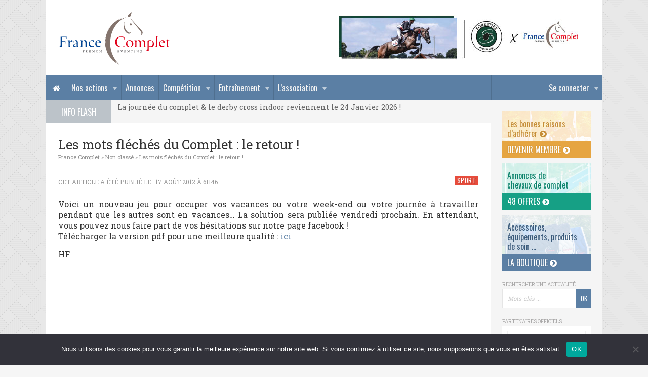

--- FILE ---
content_type: text/html; charset=UTF-8
request_url: https://www.francecomplet.fr/les-mots-fleches-du-complet-le-retour/
body_size: 10356
content:
<!DOCTYPE html>
<html lang="fr-FR">

<head>

	<meta charset="UTF-8">
	
	<title>Les mots fléchés du Complet : le retour ! · France Complet</title>
	<meta name="description" content="">
	<meta name="viewport" content="width=device-width, initial-scale=1, user-scalable=0">
	<meta name="google-site-verification" content="L2JgYuTZd6g-BgTzhn0jxHlkrd38VZ_9KmVaFB4mw-Q" />
	
	<link rel="stylesheet" href="https://maxcdn.bootstrapcdn.com/font-awesome/4.5.0/css/font-awesome.min.css">
	<link href='https://fonts.googleapis.com/css?family=Oswald|Roboto+Slab:400,700' rel='stylesheet' type='text/css'>
	
	<script type="text/javascript" src="//ajax.googleapis.com/ajax/libs/jquery/1.11.2/jquery.min.js"></script>
	<script type="text/javascript" src="https://www.francecomplet.fr/wp-content/themes/francecomplet/js/script.js"></script>

	<link rel="stylesheet" href="//cdnjs.cloudflare.com/ajax/libs/Swiper/3.4.1/css/swiper.min.css">
	<script type="text/javascript" src="//cdnjs.cloudflare.com/ajax/libs/Swiper/3.4.1/js/swiper.min.js"></script>

	<link rel="stylesheet" href="https://www.francecomplet.fr/wp-content/themes/francecomplet/js/fancybox/jquery.fancybox.css">
	<script type="text/javascript" src="https://www.francecomplet.fr/wp-content/themes/francecomplet/js/fancybox/jquery.fancybox.pack.js"></script>

	<meta name='robots' content='max-image-preview:large' />
	<style>img:is([sizes="auto" i], [sizes^="auto," i]) { contain-intrinsic-size: 3000px 1500px }</style>
	<link rel='stylesheet' id='dashicons-css' href='https://www.francecomplet.fr/wp-includes/css/dashicons.min.css?ver=6.8.3' type='text/css' media='all' />
<link rel='stylesheet' id='theme-my-login-css' href='https://www.francecomplet.fr/wp-content/plugins/theme-my-login/theme-my-login.css?ver=6.4.17' type='text/css' media='all' />
<link rel='stylesheet' id='wp-block-library-css' href='https://www.francecomplet.fr/wp-includes/css/dist/block-library/style.min.css?ver=6.8.3' type='text/css' media='all' />
<style id='classic-theme-styles-inline-css' type='text/css'>
/*! This file is auto-generated */
.wp-block-button__link{color:#fff;background-color:#32373c;border-radius:9999px;box-shadow:none;text-decoration:none;padding:calc(.667em + 2px) calc(1.333em + 2px);font-size:1.125em}.wp-block-file__button{background:#32373c;color:#fff;text-decoration:none}
</style>
<style id='global-styles-inline-css' type='text/css'>
:root{--wp--preset--aspect-ratio--square: 1;--wp--preset--aspect-ratio--4-3: 4/3;--wp--preset--aspect-ratio--3-4: 3/4;--wp--preset--aspect-ratio--3-2: 3/2;--wp--preset--aspect-ratio--2-3: 2/3;--wp--preset--aspect-ratio--16-9: 16/9;--wp--preset--aspect-ratio--9-16: 9/16;--wp--preset--color--black: #000000;--wp--preset--color--cyan-bluish-gray: #abb8c3;--wp--preset--color--white: #ffffff;--wp--preset--color--pale-pink: #f78da7;--wp--preset--color--vivid-red: #cf2e2e;--wp--preset--color--luminous-vivid-orange: #ff6900;--wp--preset--color--luminous-vivid-amber: #fcb900;--wp--preset--color--light-green-cyan: #7bdcb5;--wp--preset--color--vivid-green-cyan: #00d084;--wp--preset--color--pale-cyan-blue: #8ed1fc;--wp--preset--color--vivid-cyan-blue: #0693e3;--wp--preset--color--vivid-purple: #9b51e0;--wp--preset--gradient--vivid-cyan-blue-to-vivid-purple: linear-gradient(135deg,rgba(6,147,227,1) 0%,rgb(155,81,224) 100%);--wp--preset--gradient--light-green-cyan-to-vivid-green-cyan: linear-gradient(135deg,rgb(122,220,180) 0%,rgb(0,208,130) 100%);--wp--preset--gradient--luminous-vivid-amber-to-luminous-vivid-orange: linear-gradient(135deg,rgba(252,185,0,1) 0%,rgba(255,105,0,1) 100%);--wp--preset--gradient--luminous-vivid-orange-to-vivid-red: linear-gradient(135deg,rgba(255,105,0,1) 0%,rgb(207,46,46) 100%);--wp--preset--gradient--very-light-gray-to-cyan-bluish-gray: linear-gradient(135deg,rgb(238,238,238) 0%,rgb(169,184,195) 100%);--wp--preset--gradient--cool-to-warm-spectrum: linear-gradient(135deg,rgb(74,234,220) 0%,rgb(151,120,209) 20%,rgb(207,42,186) 40%,rgb(238,44,130) 60%,rgb(251,105,98) 80%,rgb(254,248,76) 100%);--wp--preset--gradient--blush-light-purple: linear-gradient(135deg,rgb(255,206,236) 0%,rgb(152,150,240) 100%);--wp--preset--gradient--blush-bordeaux: linear-gradient(135deg,rgb(254,205,165) 0%,rgb(254,45,45) 50%,rgb(107,0,62) 100%);--wp--preset--gradient--luminous-dusk: linear-gradient(135deg,rgb(255,203,112) 0%,rgb(199,81,192) 50%,rgb(65,88,208) 100%);--wp--preset--gradient--pale-ocean: linear-gradient(135deg,rgb(255,245,203) 0%,rgb(182,227,212) 50%,rgb(51,167,181) 100%);--wp--preset--gradient--electric-grass: linear-gradient(135deg,rgb(202,248,128) 0%,rgb(113,206,126) 100%);--wp--preset--gradient--midnight: linear-gradient(135deg,rgb(2,3,129) 0%,rgb(40,116,252) 100%);--wp--preset--font-size--small: 13px;--wp--preset--font-size--medium: 20px;--wp--preset--font-size--large: 36px;--wp--preset--font-size--x-large: 42px;--wp--preset--spacing--20: 0.44rem;--wp--preset--spacing--30: 0.67rem;--wp--preset--spacing--40: 1rem;--wp--preset--spacing--50: 1.5rem;--wp--preset--spacing--60: 2.25rem;--wp--preset--spacing--70: 3.38rem;--wp--preset--spacing--80: 5.06rem;--wp--preset--shadow--natural: 6px 6px 9px rgba(0, 0, 0, 0.2);--wp--preset--shadow--deep: 12px 12px 50px rgba(0, 0, 0, 0.4);--wp--preset--shadow--sharp: 6px 6px 0px rgba(0, 0, 0, 0.2);--wp--preset--shadow--outlined: 6px 6px 0px -3px rgba(255, 255, 255, 1), 6px 6px rgba(0, 0, 0, 1);--wp--preset--shadow--crisp: 6px 6px 0px rgba(0, 0, 0, 1);}:where(.is-layout-flex){gap: 0.5em;}:where(.is-layout-grid){gap: 0.5em;}body .is-layout-flex{display: flex;}.is-layout-flex{flex-wrap: wrap;align-items: center;}.is-layout-flex > :is(*, div){margin: 0;}body .is-layout-grid{display: grid;}.is-layout-grid > :is(*, div){margin: 0;}:where(.wp-block-columns.is-layout-flex){gap: 2em;}:where(.wp-block-columns.is-layout-grid){gap: 2em;}:where(.wp-block-post-template.is-layout-flex){gap: 1.25em;}:where(.wp-block-post-template.is-layout-grid){gap: 1.25em;}.has-black-color{color: var(--wp--preset--color--black) !important;}.has-cyan-bluish-gray-color{color: var(--wp--preset--color--cyan-bluish-gray) !important;}.has-white-color{color: var(--wp--preset--color--white) !important;}.has-pale-pink-color{color: var(--wp--preset--color--pale-pink) !important;}.has-vivid-red-color{color: var(--wp--preset--color--vivid-red) !important;}.has-luminous-vivid-orange-color{color: var(--wp--preset--color--luminous-vivid-orange) !important;}.has-luminous-vivid-amber-color{color: var(--wp--preset--color--luminous-vivid-amber) !important;}.has-light-green-cyan-color{color: var(--wp--preset--color--light-green-cyan) !important;}.has-vivid-green-cyan-color{color: var(--wp--preset--color--vivid-green-cyan) !important;}.has-pale-cyan-blue-color{color: var(--wp--preset--color--pale-cyan-blue) !important;}.has-vivid-cyan-blue-color{color: var(--wp--preset--color--vivid-cyan-blue) !important;}.has-vivid-purple-color{color: var(--wp--preset--color--vivid-purple) !important;}.has-black-background-color{background-color: var(--wp--preset--color--black) !important;}.has-cyan-bluish-gray-background-color{background-color: var(--wp--preset--color--cyan-bluish-gray) !important;}.has-white-background-color{background-color: var(--wp--preset--color--white) !important;}.has-pale-pink-background-color{background-color: var(--wp--preset--color--pale-pink) !important;}.has-vivid-red-background-color{background-color: var(--wp--preset--color--vivid-red) !important;}.has-luminous-vivid-orange-background-color{background-color: var(--wp--preset--color--luminous-vivid-orange) !important;}.has-luminous-vivid-amber-background-color{background-color: var(--wp--preset--color--luminous-vivid-amber) !important;}.has-light-green-cyan-background-color{background-color: var(--wp--preset--color--light-green-cyan) !important;}.has-vivid-green-cyan-background-color{background-color: var(--wp--preset--color--vivid-green-cyan) !important;}.has-pale-cyan-blue-background-color{background-color: var(--wp--preset--color--pale-cyan-blue) !important;}.has-vivid-cyan-blue-background-color{background-color: var(--wp--preset--color--vivid-cyan-blue) !important;}.has-vivid-purple-background-color{background-color: var(--wp--preset--color--vivid-purple) !important;}.has-black-border-color{border-color: var(--wp--preset--color--black) !important;}.has-cyan-bluish-gray-border-color{border-color: var(--wp--preset--color--cyan-bluish-gray) !important;}.has-white-border-color{border-color: var(--wp--preset--color--white) !important;}.has-pale-pink-border-color{border-color: var(--wp--preset--color--pale-pink) !important;}.has-vivid-red-border-color{border-color: var(--wp--preset--color--vivid-red) !important;}.has-luminous-vivid-orange-border-color{border-color: var(--wp--preset--color--luminous-vivid-orange) !important;}.has-luminous-vivid-amber-border-color{border-color: var(--wp--preset--color--luminous-vivid-amber) !important;}.has-light-green-cyan-border-color{border-color: var(--wp--preset--color--light-green-cyan) !important;}.has-vivid-green-cyan-border-color{border-color: var(--wp--preset--color--vivid-green-cyan) !important;}.has-pale-cyan-blue-border-color{border-color: var(--wp--preset--color--pale-cyan-blue) !important;}.has-vivid-cyan-blue-border-color{border-color: var(--wp--preset--color--vivid-cyan-blue) !important;}.has-vivid-purple-border-color{border-color: var(--wp--preset--color--vivid-purple) !important;}.has-vivid-cyan-blue-to-vivid-purple-gradient-background{background: var(--wp--preset--gradient--vivid-cyan-blue-to-vivid-purple) !important;}.has-light-green-cyan-to-vivid-green-cyan-gradient-background{background: var(--wp--preset--gradient--light-green-cyan-to-vivid-green-cyan) !important;}.has-luminous-vivid-amber-to-luminous-vivid-orange-gradient-background{background: var(--wp--preset--gradient--luminous-vivid-amber-to-luminous-vivid-orange) !important;}.has-luminous-vivid-orange-to-vivid-red-gradient-background{background: var(--wp--preset--gradient--luminous-vivid-orange-to-vivid-red) !important;}.has-very-light-gray-to-cyan-bluish-gray-gradient-background{background: var(--wp--preset--gradient--very-light-gray-to-cyan-bluish-gray) !important;}.has-cool-to-warm-spectrum-gradient-background{background: var(--wp--preset--gradient--cool-to-warm-spectrum) !important;}.has-blush-light-purple-gradient-background{background: var(--wp--preset--gradient--blush-light-purple) !important;}.has-blush-bordeaux-gradient-background{background: var(--wp--preset--gradient--blush-bordeaux) !important;}.has-luminous-dusk-gradient-background{background: var(--wp--preset--gradient--luminous-dusk) !important;}.has-pale-ocean-gradient-background{background: var(--wp--preset--gradient--pale-ocean) !important;}.has-electric-grass-gradient-background{background: var(--wp--preset--gradient--electric-grass) !important;}.has-midnight-gradient-background{background: var(--wp--preset--gradient--midnight) !important;}.has-small-font-size{font-size: var(--wp--preset--font-size--small) !important;}.has-medium-font-size{font-size: var(--wp--preset--font-size--medium) !important;}.has-large-font-size{font-size: var(--wp--preset--font-size--large) !important;}.has-x-large-font-size{font-size: var(--wp--preset--font-size--x-large) !important;}
:where(.wp-block-post-template.is-layout-flex){gap: 1.25em;}:where(.wp-block-post-template.is-layout-grid){gap: 1.25em;}
:where(.wp-block-columns.is-layout-flex){gap: 2em;}:where(.wp-block-columns.is-layout-grid){gap: 2em;}
:root :where(.wp-block-pullquote){font-size: 1.5em;line-height: 1.6;}
</style>
<link rel='stylesheet' id='contact-form-7-css' href='https://www.francecomplet.fr/wp-content/plugins/contact-form-7/includes/css/styles.css?ver=6.1.4' type='text/css' media='all' />
<link rel='stylesheet' id='cookie-notice-front-css' href='https://www.francecomplet.fr/wp-content/plugins/cookie-notice/css/front.min.css?ver=2.5.10' type='text/css' media='all' />
<link rel='stylesheet' id='pmpro_frontend_base-css' href='https://www.francecomplet.fr/wp-content/plugins/paid-memberships-pro/css/frontend/base.css?ver=3.6.2' type='text/css' media='all' />
<link rel='stylesheet' id='pmpro_frontend_variation_1-css' href='https://www.francecomplet.fr/wp-content/plugins/paid-memberships-pro/css/frontend/variation_1.css?ver=3.6.2' type='text/css' media='all' />
<link rel='stylesheet' id='style-css' href='https://www.francecomplet.fr/wp-content/themes/francecomplet/style.css?ver=6.8.3' type='text/css' media='all' />
<script type="text/javascript" id="cookie-notice-front-js-before">
/* <![CDATA[ */
var cnArgs = {"ajaxUrl":"https:\/\/www.francecomplet.fr\/wp-admin\/admin-ajax.php","nonce":"f69ce6b33d","hideEffect":"fade","position":"bottom","onScroll":false,"onScrollOffset":100,"onClick":false,"cookieName":"cookie_notice_accepted","cookieTime":2592000,"cookieTimeRejected":2592000,"globalCookie":false,"redirection":false,"cache":false,"revokeCookies":false,"revokeCookiesOpt":"automatic"};
/* ]]> */
</script>
<script type="text/javascript" src="https://www.francecomplet.fr/wp-content/plugins/cookie-notice/js/front.min.js?ver=2.5.10" id="cookie-notice-front-js"></script>
<script type="text/javascript" src="https://www.francecomplet.fr/wp-includes/js/jquery/jquery.min.js?ver=3.7.1" id="jquery-core-js"></script>
<script type="text/javascript" src="https://www.francecomplet.fr/wp-includes/js/jquery/jquery-migrate.min.js?ver=3.4.1" id="jquery-migrate-js"></script>
<script type="text/javascript" src="https://www.francecomplet.fr/wp-content/plugins/theme-my-login/modules/themed-profiles/themed-profiles.js?ver=6.8.3" id="tml-themed-profiles-js"></script>
<link rel="https://api.w.org/" href="https://www.francecomplet.fr/wp-json/" /><link rel="alternate" title="JSON" type="application/json" href="https://www.francecomplet.fr/wp-json/wp/v2/posts/3900" /><link rel="canonical" href="https://www.francecomplet.fr/les-mots-fleches-du-complet-le-retour/" />
<link rel='shortlink' href='https://www.francecomplet.fr/?p=3900' />
<link rel="alternate" title="oEmbed (JSON)" type="application/json+oembed" href="https://www.francecomplet.fr/wp-json/oembed/1.0/embed?url=https%3A%2F%2Fwww.francecomplet.fr%2Fles-mots-fleches-du-complet-le-retour%2F" />
<link rel="alternate" title="oEmbed (XML)" type="text/xml+oembed" href="https://www.francecomplet.fr/wp-json/oembed/1.0/embed?url=https%3A%2F%2Fwww.francecomplet.fr%2Fles-mots-fleches-du-complet-le-retour%2F&#038;format=xml" />
<style id="pmpro_colors">:root {
	--pmpro--color--base: #ffffff;
	--pmpro--color--contrast: #222222;
	--pmpro--color--accent: #0c3d54;
	--pmpro--color--accent--variation: hsl( 199,75%,28.5% );
	--pmpro--color--border--variation: hsl( 0,0%,91% );
}</style>
	<link rel="profile" href="https://gmpg.org/xfn/11">
	<link rel="SHORTCUT ICON" href="https://www.francecomplet.fr/favicon.ico">
	<link rel="apple-touch-icon" href="https://www.francecomplet.fr/wp-content/themes/francecomplet/img/apple-touch-icon.png">

		
	<script async src="https://www.googletagmanager.com/gtag/js?id=UA-9803476-1"></script>
	<script>
	  window.dataLayer = window.dataLayer || [];
	  function gtag(){dataLayer.push(arguments);}
	  gtag('js', new Date());
	  gtag('config', 'UA-9803476-1', {cookie_expires: 31536000, cookie_update: false, anonymize_ip: true });
	</script>

</head>

<body class="pmpro-variation_1 wp-singular post-template-default single single-post postid-3900 single-format-standard wp-theme-francecomplet cookies-not-set pmpro-body-has-access custom-background-empty">

	<!-- Navigation Access -->
	<ul id="navAccess"><li><a href="#accessmenu" title="Aller au menu">Menu</a></li> <li><a href="#accesscontenu" title="Aller au contenu">Contenu</a></li> <li><a href="#accesspied" title="Aller au pied de page">Pied de page</a></li></ul>

	<!-- Message logout -->
	
	<!-- Header -->
	<header id="header">
		<div class="centerdiv">

			<div id="headtop">

				<!-- Logo -->
				<a href="https://www.francecomplet.fr" title="France Complet" id="logo">
					<!--[if gte IE 9]><!--><img src="https://www.francecomplet.fr/wp-content/themes/francecomplet/img/france-complet.svg" alt="France Complet" width="226" height="114"><!--<![endif]-->
					<!--[if lte IE 8]><img src="https://www.francecomplet.fr/wp-content/themes/francecomplet/img/france-complet.jpg" alt="France Complet" width="226" height="114"><![endif]-->
				</a>

				<!-- Partenaires -->
				<div id="headpubs1">
									<div class="swiper-container">
						<div class="swiper-wrapper">
													<div class="swiper-slide">
								<a href="https://forestier.com/" class="encartpubunepub" target="_blank" title="Forestier">																<img src="https://www.francecomplet.fr/wp-content/uploads/2019/12/banniere-site-forestier2.jpg" alt="Forestier" width="490" height="90">
								</a>							</div>
												</div>
					</div>
								</div>

				
			</div>

			<!-- Navigation -->
			<nav id="nav">
				<a href="#" id="accessmenu"></a>
				<a href="https://www.francecomplet.fr" title="France Complet" id="linkhomenav"><i class="fa fa-home" aria-hidden="true"></i></a>
				<a href="#" id="showmenu"><i class="fa fa-bars"></i> Menu</a>
				<ul id="menu-principal" class="menu"><li id='menu-item-member' class='navnolink menu-item menu-item-has-children'>
						<a href='#'>Se connecter</a>
						<ul class='sub-menu'>
							<li><a href='https://www.francecomplet.fr/mon-compte/adhesion-niveaux-membres/' title='Devenir adhérent'>Devenir adhérent</a></li>
							<li class='form'><div class="tml tml-login" id="theme-my-login1">
			<form name="loginform" id="loginform1" action="/les-mots-fleches-du-complet-le-retour/?instance=1" method="post">
		<p class="tml-user-login-wrap">
			<label for="user_login1">Nom d’utilisateur ou e-mail</label>
			<input type="text" name="log" id="user_login1" class="input" value="" size="20" />
		</p>

		<p class="tml-user-pass-wrap">
			<label for="user_pass1">Mot de passe</label>
			<input type="password" name="pwd" id="user_pass1" class="input" value="" size="20" autocomplete="off" />
		</p>

		<input type="hidden" name="_wp_original_http_referer" value="/les-mots-fleches-du-complet-le-retour/" />
		<div class="tml-rememberme-submit-wrap">
			<p class="tml-rememberme-wrap">
				<input name="rememberme" type="checkbox" id="rememberme1" value="forever" />
				<label for="rememberme1">Se souvenir de moi</label>
			</p>

			<p class="tml-submit-wrap">
				<input type="submit" name="wp-submit" id="wp-submit1" value="Se connecter" />
				<input type="hidden" name="redirect_to" value="https://www.francecomplet.fr/wp-admin/" />
				<input type="hidden" name="instance" value="1" />
				<input type="hidden" name="action" value="login" />
			</p>
		</div>
	</form>
	</div>

</li>
							<li><a href='https://www.francecomplet.fr/mon-compte/lostpassword/' title='Mot de passe oublié ?'>Mot de passe oublié ?</a></li>
						</ul>
					</li><li id="menu-item-6895" class="navnolink menu-item menu-item-type-custom menu-item-object-custom menu-item-has-children menu-item-6895"><a href="#">Nos actions</a>
<ul class="sub-menu">
	<li id="menu-item-178230" class="menu-item menu-item-type-post_type menu-item-object-page menu-item-178230"><a href="https://www.francecomplet.fr/photos-de-concours-2025/">Photos de concours &#8211; 2025</a></li>
	<li id="menu-item-38024" class="menu-item menu-item-type-post_type menu-item-object-page menu-item-38024"><a href="https://www.francecomplet.fr/evenements-journees-actions/hivernales-france-complet/">Hivernales France Complet</a></li>
	<li id="menu-item-40689" class="menu-item menu-item-type-post_type menu-item-object-page menu-item-40689"><a href="https://www.francecomplet.fr/ventes-amiables/">Ventes amiables</a></li>
	<li id="menu-item-6876" class="menu-item menu-item-type-post_type menu-item-object-page menu-item-6876"><a href="https://www.francecomplet.fr/evenements-journees-actions/championnat-des-7-ans-amateur/">Circuit des 7 ans Amateur</a></li>
	<li id="menu-item-42131" class="menu-item menu-item-type-post_type menu-item-object-page menu-item-42131"><a href="https://www.francecomplet.fr/evenements-journees-actions/meilleur-eleveur-proprietaire/">Prix du Meilleur Eleveur et Propriétaire</a></li>
	<li id="menu-item-27494" class="menu-item menu-item-type-post_type menu-item-object-page menu-item-27494"><a href="https://www.francecomplet.fr/etalons-cce/">Étalons CCE</a></li>
	<li id="menu-item-40609" class="menu-item menu-item-type-post_type menu-item-object-page menu-item-40609"><a href="https://www.francecomplet.fr/qui-sommes-nous/la-tente-france-complet/">La tente France Complet</a></li>
	<li id="menu-item-6656" class="menu-item menu-item-type-post_type menu-item-object-page menu-item-6656"><a href="https://www.francecomplet.fr/evenements-journees-actions/reconnaissances-commentees/">Reconnaissances commentées</a></li>
	<li id="menu-item-40692" class="menu-item menu-item-type-post_type menu-item-object-page menu-item-40692"><a href="https://www.francecomplet.fr/voyage-de-supporters/">Voyage de supporters</a></li>
	<li id="menu-item-71212" class="menu-item menu-item-type-post_type menu-item-object-page menu-item-71212"><a href="https://www.francecomplet.fr/challenge-des-coachs-france-complet/">Le Challenge des Coachs</a></li>
	<li id="menu-item-6697" class="menu-item menu-item-type-post_type menu-item-object-page menu-item-has-children menu-item-6697"><a href="https://www.francecomplet.fr/evenements-journees-actions/journees-du-complet/">Journées du Complet 2026 &#8211; 24 janvier</a>
	<ul class="sub-menu">
		<li id="menu-item-148214" class="menu-item menu-item-type-post_type menu-item-object-page menu-item-148214"><a href="https://www.francecomplet.fr/les-journees-du-complet/">La Journée du Complet</a></li>
		<li id="menu-item-157946" class="menu-item menu-item-type-post_type menu-item-object-page menu-item-157946"><a href="https://www.francecomplet.fr/le-programme-jdc/">Le Programme</a></li>
		<li id="menu-item-157947" class="menu-item menu-item-type-post_type menu-item-object-page menu-item-157947"><a href="https://www.francecomplet.fr/billetterie-journee-du-complet/">Billetterie</a></li>
		<li id="menu-item-117302" class="menu-item menu-item-type-post_type menu-item-object-page menu-item-117302"><a href="https://www.francecomplet.fr/evenements-journees-actions/cross-indoor/">Cross Indoor du Mans 2026</a></li>
		<li id="menu-item-117304" class="menu-item menu-item-type-post_type menu-item-object-page menu-item-117304"><a href="https://www.francecomplet.fr/evenements-journees-actions/journees-du-complet/trophees-2/">Les Trophées du Complet</a></li>
		<li id="menu-item-117308" class="menu-item menu-item-type-post_type menu-item-object-page menu-item-117308"><a href="https://www.francecomplet.fr/evenements-journees-actions/journees-du-complet/informations-pratiques/">Informations pratiques</a></li>
		<li id="menu-item-117306" class="menu-item menu-item-type-post_type menu-item-object-page menu-item-117306"><a href="https://www.francecomplet.fr/devenir-benevole/">Bénévoles</a></li>
		<li id="menu-item-117305" class="menu-item menu-item-type-post_type menu-item-object-page menu-item-117305"><a href="https://www.francecomplet.fr/evenements-journees-actions/journees-du-complet/exposants-3/">Espace Exposants</a></li>
		<li id="menu-item-117300" class="menu-item menu-item-type-post_type menu-item-object-page menu-item-117300"><a href="https://www.francecomplet.fr/evenements-journees-actions/journees-du-complet/medias-2/">Espace Médias</a></li>
		<li id="menu-item-117303" class="menu-item menu-item-type-post_type menu-item-object-page menu-item-117303"><a href="https://www.francecomplet.fr/evenements-journees-actions/journees-du-complet/partenaires/">Nos partenaires</a></li>
		<li id="menu-item-117307" class="menu-item menu-item-type-post_type menu-item-object-page menu-item-117307"><a href="https://www.francecomplet.fr/evenements-journees-actions/journees-du-complet/editions-precedentes/">Les éditions précédentes</a></li>
	</ul>
</li>
</ul>
</li>
<li id="menu-item-27496" class="menu-item menu-item-type-post_type menu-item-object-page menu-item-27496"><a href="https://www.francecomplet.fr/transactions-chevaux/">Annonces</a></li>
<li id="menu-item-27491" class="menu-item menu-item-type-custom menu-item-object-custom menu-item-has-children menu-item-27491"><a href="#">Compétition</a>
<ul class="sub-menu">
	<li id="menu-item-52320" class="menu-item menu-item-type-post_type menu-item-object-page menu-item-52320"><a href="https://www.francecomplet.fr/annuaire-terrains/">Annuaire des terrains français</a></li>
	<li id="menu-item-29974" class="menu-item menu-item-type-post_type menu-item-object-page menu-item-29974"><a href="https://www.francecomplet.fr/outils/licence-ffe/">Licence fédérale 2026</a></li>
	<li id="menu-item-6190" class="menu-item menu-item-type-post_type menu-item-object-page menu-item-6190"><a href="https://www.francecomplet.fr/outils/reglements/">Règlements FFE et FEI</a></li>
	<li id="menu-item-6189" class="menu-item menu-item-type-post_type menu-item-object-page menu-item-6189"><a href="https://www.francecomplet.fr/outils/reprises/">Reprises de dressage</a></li>
	<li id="menu-item-8789" class="menu-item menu-item-type-post_type menu-item-object-page menu-item-8789"><a href="https://www.francecomplet.fr/outils/archives-des-medailles/">Archives des médailles</a></li>
	<li id="menu-item-6188" class="menu-item menu-item-type-post_type menu-item-object-page menu-item-6188"><a href="https://www.francecomplet.fr/outils/classements-permanents/">Classements permanents</a></li>
	<li id="menu-item-38671" class="menu-item menu-item-type-post_type menu-item-object-page menu-item-has-children menu-item-38671"><a href="https://www.francecomplet.fr/photos-de-concours2017/">Archives des Photos de Concours</a>
	<ul class="sub-menu">
		<li id="menu-item-158387" class="menu-item menu-item-type-post_type menu-item-object-page menu-item-158387"><a href="https://www.francecomplet.fr/photos-de-concours-2024/">Photos 2024</a></li>
		<li id="menu-item-158382" class="menu-item menu-item-type-post_type menu-item-object-page menu-item-158382"><a href="https://www.francecomplet.fr/photos-de-concours-2023/">Photos 2023</a></li>
		<li id="menu-item-135747" class="menu-item menu-item-type-post_type menu-item-object-page menu-item-135747"><a href="https://www.francecomplet.fr/photos-de-concours-2022/">Photos 2022</a></li>
		<li id="menu-item-106636" class="menu-item menu-item-type-post_type menu-item-object-page menu-item-106636"><a href="https://www.francecomplet.fr/photos-de-concours-2021/">Photos 2021</a></li>
		<li id="menu-item-106637" class="menu-item menu-item-type-post_type menu-item-object-page menu-item-106637"><a href="https://www.francecomplet.fr/photos-de-concours-2020/">Photos 2020</a></li>
		<li id="menu-item-67522" class="menu-item menu-item-type-post_type menu-item-object-page menu-item-67522"><a href="https://www.francecomplet.fr/photos-de-concours-2019/">Photos 2019</a></li>
		<li id="menu-item-51279" class="menu-item menu-item-type-post_type menu-item-object-page menu-item-51279"><a href="https://www.francecomplet.fr/photos-de-concours2018/">Photos 2018</a></li>
		<li id="menu-item-44877" class="menu-item menu-item-type-post_type menu-item-object-page menu-item-44877"><a href="https://www.francecomplet.fr/photos-de-concours2017/">Photos 2017</a></li>
		<li id="menu-item-44876" class="menu-item menu-item-type-post_type menu-item-object-page menu-item-44876"><a href="https://www.francecomplet.fr/outils/photos-de-concours2016/">Photos 2016</a></li>
		<li id="menu-item-44872" class="menu-item menu-item-type-post_type menu-item-object-page menu-item-44872"><a href="https://www.francecomplet.fr/outils/photos-de-concours2015/">Photos 2015</a></li>
		<li id="menu-item-44871" class="menu-item menu-item-type-post_type menu-item-object-page menu-item-44871"><a href="https://www.francecomplet.fr/outils/photos-de-concours2014/">Photos 2014</a></li>
	</ul>
</li>
</ul>
</li>
<li id="menu-item-27490" class="menu-item menu-item-type-custom menu-item-object-custom menu-item-has-children menu-item-27490"><a href="#">Entraînement</a>
<ul class="sub-menu">
	<li id="menu-item-159332" class="menu-item menu-item-type-post_type menu-item-object-page menu-item-159332"><a href="https://www.francecomplet.fr/annuaires-des-spring-garden/">Annuaire des Spring Garden</a></li>
	<li id="menu-item-6191" class="menu-item menu-item-type-post_type menu-item-object-page menu-item-6191"><a href="https://www.francecomplet.fr/outils/stages/">Les Stages</a></li>
	<li id="menu-item-65664" class="menu-item menu-item-type-post_type menu-item-object-page menu-item-65664"><a href="https://www.francecomplet.fr/preparation-mentale/">Préparation mentale</a></li>
	<li id="menu-item-6634" class="menu-item menu-item-type-post_type menu-item-object-page menu-item-6634"><a href="https://www.francecomplet.fr/outils/astuces-de-groom/">Astuces de groom</a></li>
	<li id="menu-item-6635" class="menu-item menu-item-type-post_type menu-item-object-page menu-item-6635"><a href="https://www.francecomplet.fr/outils/exercices/">Idées d&rsquo;exercices</a></li>
</ul>
</li>
<li id="menu-item-6893" class="navnolink menu-item menu-item-type-custom menu-item-object-custom menu-item-has-children menu-item-6893"><a href="#">L&rsquo;association</a>
<ul class="sub-menu">
	<li id="menu-item-6100" class="menu-item menu-item-type-post_type menu-item-object-page menu-item-6100"><a href="https://www.francecomplet.fr/qui-sommes-nous/historique/">Historique</a></li>
	<li id="menu-item-11816" class="menu-item menu-item-type-post_type menu-item-object-page menu-item-11816"><a href="https://www.francecomplet.fr/qui-sommes-nous/boutique/">La Boutique France Complet</a></li>
	<li id="menu-item-6099" class="menu-item menu-item-type-post_type menu-item-object-page menu-item-6099"><a href="https://www.francecomplet.fr/qui-sommes-nous/conseil-dadministration/">Conseil d’administration</a></li>
	<li id="menu-item-6107" class="menu-item menu-item-type-post_type menu-item-object-page menu-item-6107"><a href="https://www.francecomplet.fr/qui-sommes-nous/nos-partenaires/">Nos partenaires</a></li>
	<li id="menu-item-81900" class="menu-item menu-item-type-post_type menu-item-object-page menu-item-81900"><a href="https://www.francecomplet.fr/nos-benevoles/">Nos bénévoles</a></li>
	<li id="menu-item-68801" class="menu-item menu-item-type-post_type menu-item-object-page menu-item-68801"><a href="https://www.francecomplet.fr/devenir-benevole/">Devenir bénévole</a></li>
	<li id="menu-item-27495" class="menu-item menu-item-type-post_type menu-item-object-page menu-item-27495"><a href="https://www.francecomplet.fr/annuaire/">Annuaire adhérents</a></li>
	<li id="menu-item-12654" class="menu-item menu-item-type-post_type menu-item-object-page menu-item-12654"><a href="https://www.francecomplet.fr/qui-sommes-nous/newsletter/">Newsletter</a></li>
</ul>
</li>
</ul>				<div class="clear"></div>
			</nav>

			<!-- Info Flash -->
									<div id="infoflash">
				<div id="infoflashtitre">Info Flash</div>
					<div class="swiper-container" id="infoflashmessages">
						<div class="swiper-wrapper">
																				<div class="swiper-slide"><div class="uneinfoflash">
																La journée du complet & le derby cross indoor reviennent le 24 Janvier 2026 !															</div></div>
												</div>
					</div>
				<div class="slider-pagination3"></div>
			</div>
			<script type="text/javascript">
			var sliderInfoflash = $("#infoflashmessages").swiper({
				direction: 'vertical',
								speed: 600,
				loop: true,
				autoHeight: true,
			});
			</script>
			
		</div>
		<div class="clear"></div>
	</header>
	<div class="clear"></div>
	<a href="#" id="accesscontenu"></a>	<div class="maincontent">
					<div id="post-3900">
	<div class="centerdiv">
		<!-- Contenu -->
		<div id="content">
			<!-- Contenu -->
			<!--<div id="contenu">-->
				<!-- Titre de la page -->
				<h1>Les mots fléchés du Complet : le retour !</h1>
				<!-- Fil d'Ariane -->		
				<div id="breadcrumbs"><!-- Breadcrumb NavXT 7.4.1 -->
<a title="France Complet" href="https://www.francecomplet.fr">France Complet</a> » <a title="Non classé" href="https://www.francecomplet.fr/category/non-classe/">Non classé</a> » <a title="Les mots fléchés du Complet : le retour !" href="https://www.francecomplet.fr/les-mots-fleches-du-complet-le-retour/">Les mots fléchés du Complet : le retour !</a></div>
				<!-- Etiquette -->
				
				<div class="ninin uneactu-sport ">
					<span class="uneactuetiquette">Sport</span>
									</div>
				
				<!-- Date -->
				<div id="articledate">Cet article a été publié le : 17 août 2012 à 6h46</div>
				<!-- Contenu de la page -->
				<div id="contenupage">
					
					<div style="text-align: justify;">Voici un nouveau jeu pour occuper vos vacances ou votre week-end ou votre journée à travailler pendant que les autres sont en vacances&#8230; La solution sera  publiée vendredi prochain. En attendant, vous pouvez nous faire part de  vos hésitations sur notre page facebook !</div>
<div style="text-align: justify;">Télécharger la version pdf pour une meilleure qualité : <a href="https://www.francecomplet.fr/wp-content/uploads/2012/08/pdf2012_mots-fleches2.pdf" target="_blank">ici</a></div>
<p>  <span id="more-3900"></span>  </p>
<div style="text-align: center;"></div>
<div style="text-align: center;"></div>
<div style="text-align: justify;">HF</div>
					
				</div>
			<!--</div>-->
			<!-- Sidebar
			<div id="sidebar">
							</div>
			-->
			<div class="clear"></div>
		</div>
		<!-- Sidebar  -->
		<div id="sidebarpub" >


	<!-- <aside id="headlogopart">
		<a href="http://www.chevalcompletfrancais.com/" title="Cheval de Complet Français" target="_blank">
			<span>Notre plate-forme élevage</span>
			<img src="https://www.francecomplet.fr/wp-content/themes/francecomplet/img/france-complet-plate-forme-elevage.jpg" alt="Cheval de Complet Français - Notre plate-forme élevage" width="72" height="78">
		</a>
	</aside> -->


	<aside class="asidebots">
		<a id="sidepkdm" href="https://www.francecomplet.fr/les-bonnes-raisons-dadherer/" title="Les bonnes raisons d’adhérer">Les bonnes raisons d’adhérer <i class="fa fa-chevron-circle-right"></i></a>
		<a class='asideFullLink asideFullLinkadhe' href="https://www.francecomplet.fr/mon-compte/adhesion-niveaux-membres/" title="Adhérer à France Complet">Devenir membre <i class="fa fa-chevron-circle-right"></i></a>
	</aside>


	<aside class="asidebots" id="contenuhometransact">
		<!--
		<h3>Transactions</h3>
		<a href="/transactions-chevaux/" title="Transactions de chevaux" class="btbordertb">Voir toutes les transactions <span>»</span></a>
		-->
		<a id="sidetdch" href="https://www.francecomplet.fr/transactions-chevaux/" title="Transactions de chevaux"> Annonces de<br>chevaux de complet</i></a>
		<a class='asideFullLink' href="https://www.francecomplet.fr/transactions-chevaux/" title="Transactions de chevaux">48  offres <i class="fa fa-chevron-circle-right"></i></a>
	</aside>

	<aside id="contenuhomelbfc">
		<a id="sidelbfc" href="https://www.francecomplet.fr/qui-sommes-nous/boutique/" title="La Boutique France Complet">Accessoires, équipements, produits de soin ...</a>
		<a class='asideFullLink asideFullLinkadhe' href="https://www.francecomplet.fr/qui-sommes-nous/boutique/" title="La Boutique France Complet">La Boutique <i class="fa fa-chevron-circle-right"></i></a>
	</aside>

	<aside id="navsearch">
		<h4>Rechercher une actualité</h4>
		<form id="searchform" action="https://www.francecomplet.fr/" method="get">
			<input id="s" maxlength="150" name="s" size="20" type="text" value="" placeholder="Mots-clés ..." class="txt" />
			<input id="searchsubmit" class="btn" type="submit" value="Ok" />
		</form>
	</aside>
		

	<aside id="sidebarasidepart">
		<h4>Partenaires officiels</h4>
		<div id="marqueepart" class="scroll-img">
			<div class="swiper-container">
				<div class="swiper-wrapper">
																		<div class="swiper-slide">
								<a href="https://forestier.com/" class="sidebarunpart" target="_blank" title="Forestier">																<img src="https://www.francecomplet.fr/wp-content/uploads/2019/12/forestier-logo-300x300.png" alt="Forestier" width="175" height="90">
								</a>							</div>
													<div class="swiper-slide">
								<a href="https://www.fr.royal-horse.com/" class="sidebarunpart" target="_blank" title="Royal Horse">																<img src="https://www.francecomplet.fr/wp-content/uploads/2021/01/logo-rh_q-2021-154x300.png" alt="Royal Horse" width="175" height="90">
								</a>							</div>
													<div class="swiper-slide">
								<a href="https://conceptpgo.fr/" class="sidebarunpart" target="_blank" title="Concept PGO">																<img src="https://www.francecomplet.fr/wp-content/uploads/2014/09/Concept-PGO-pub-300x244.jpg" alt="Concept PGO" width="175" height="90">
								</a>							</div>
													<div class="swiper-slide">
								<a href="https://www.hermet.fr/" class="sidebarunpart" target="_blank" title="Cartonnerie Hermet">																<img src="https://www.francecomplet.fr/wp-content/uploads/2021/02/hermet.jpg" alt="Cartonnerie Hermet" width="175" height="90">
								</a>							</div>
													<div class="swiper-slide">
								<a href="https://www.sellefrancais.fr/" class="sidebarunpart" target="_blank" title="Studbook Selle Français">																<img src="https://www.francecomplet.fr/wp-content/uploads/2020/04/logo-ansf.jpg" alt="Studbook Selle Français" width="175" height="90">
								</a>							</div>
															</div>
			</div>
		</div>
	</aside>


	<aside id="sidebarasidepub">
		<h4>Fournisseurs officiels</h4>
									<a href="https://forestier.com/" class="sidebarunepub" target="_blank" title="Forestier">								<img src="https://www.francecomplet.fr/wp-content/uploads/2019/12/pave-site-forestier.jpg" alt="Forestier" width="175" height="90">
				</a>							<a href="https://www.fr.royal-horse.com/" class="sidebarunepub" target="_blank" title="Royal Horse">								<img src="https://www.francecomplet.fr/wp-content/uploads/2021/01/878x592_rh-france-complet-300x202.jpg" alt="Royal Horse" width="175" height="90">
				</a>							<a href="https://conceptpgo.fr/" class="sidebarunepub" target="_blank" title="PGO">								<img src="https://www.francecomplet.fr/wp-content/uploads/2023/11/download-14-300x212.jpeg" alt="PGO" width="175" height="90">
				</a>						</aside>



	<!-- <aside id="sidebarasiders" >
		<span><i class="fa fa-caret-right"></i> Notre page Facebook</span>
		<div id="fb-root"></div>
		<script>(function(d, s, id) {
		var js, fjs = d.getElementsByTagName(s)[0];
		if (d.getElementById(id)) return;
		js = d.createElement(s); js.id = id;
		js.src = "//connect.facebook.net/fr_FR/all.js#xfbml=1";
		fjs.parentNode.insertBefore(js, fjs);
		}(document, 'script', 'facebook-jssdk'));</script>
		<div class="fb-like" data-href="https://www.facebook.com/pages/France-Complet-Association/251579924852900" data-layout="button_count" data-action="like" data-show-faces="false" data-share="false"></div>
	</aside> -->


	<aside id="sidebarasiderswrap">
		<h4>Suivez-nous</h4>
		<a href="https://www.facebook.com/francecomplet/" class="fb" title="France Complet sur Facebook" target="_blank"><i class="fa fa-fw fa-facebook-square" aria-hidden="true"></i> Sur Facebook</a>
		<a href="https://www.youtube.com/channel/UC_iTVijwjp62toZg_wAE1tA?view_as=subscriber" class="yo" title="France Complet sur Youtube" target="_blank"><i class="fa fa-fw fa-youtube-play" aria-hidden="true"></i> Sur Youtube</a>
		<a href="https://www.instagram.com/francecomplet_association/" class="in" title="France Complet sur Instagram" target="_blank"><i class="fa fa-fw fa-instagram" aria-hidden="true"></i> Sur Instagram</a>
	</aside>


	<aside id="sidebarasidecontact">
		<h4>Contactez-nous</h4>
		<span>07.86.26.04.26</span>
		<span>contact@francecomplet.fr</span>
	</aside>


</div>
<div id="sidebarpubbg"></div>		<div class="clear"></div>
	</div>
</div>			</div>
	<a href="#" id="accesspied"></a>
	<!-- Pied de page -->
	<footer id="footer">

		<div class="centerdiv" id="footerencartpub">
			<!-- Zone gauche Pubs -->
			<div id="footpubs3a">
							<div class="swiper-container">
					<div class="swiper-wrapper">
											<div class="swiper-slide">
							<a href="https://forestier.com/" class="encartpubunepub" target="_blank" title="Forestier">														<img src="https://www.francecomplet.fr/wp-content/uploads/2019/12/banniere-site-forestier2.jpg" alt="Forestier" width="490" height="90">
							</a>						</div>
										</div>
				</div>
						</div>
			<!-- Zone droite Pubs -->
			<div id="footpubs3b">
						</div>
		</div>

		<div class="centerdiv">
			<p class='name'>France Complet - <a href="/contact/" title="Contactez-nous">Contact</a></p>
			<hr>
			<p class="share"><span>Partager sur : &nbsp;</span>
								<a title="Partager sur Facebook" class="share-btn share-facebook" href="http://www.facebook.com/share.php?u=http%3A%2F%2Fwww.francecomplet.fr%2Fles-mots-fleches-du-complet-le-retour%2F" target="_blank" rel="nofollow">Facebook</a>
				<a title="Partager sur Twitter" class="share-btn share-twitter" href="http://twitter.com/home?status=France%20Complet%20http%3A%2F%2Fwww.francecomplet.fr%2Fles-mots-fleches-du-complet-le-retour%2F" target="_blank" rel="nofollow">Twitter</a>
				<a title="Partager par email" class="share-btn share-email" href="mailto:?body=France%20Complet%20:%20http%3A%2F%2Fwww.francecomplet.fr%2Fles-mots-fleches-du-complet-le-retour%2F" rel="nofollow">Email</a>
				<a title="Partager sur Google Plus" class="share-btn share-googleplus" href="https://plus.google.com/share?url=http%3A%2F%2Fwww.francecomplet.fr%2Fles-mots-fleches-du-complet-le-retour%2F" target="_blank" rel="nofollow">Google Plus</a>
			</p>
			<div class="menu-pied-de-page-container"><ul id="menu-pied-de-page" class="menu"><li id="menu-item-21740" class="menu-item menu-item-type-post_type menu-item-object-page menu-item-21740"><a href="https://www.francecomplet.fr/qui-sommes-nous/conseil-dadministration/">L&rsquo;association</a></li>
<li id="menu-item-6047" class="menu-item menu-item-type-post_type menu-item-object-page menu-item-6047"><a href="https://www.francecomplet.fr/actualites/">Actualités</a></li>
<li id="menu-item-6131" class="menu-item menu-item-type-post_type menu-item-object-page menu-item-6131"><a href="https://www.francecomplet.fr/evenements/">Tous les évènements</a></li>
<li id="menu-item-6786" class="menu-item menu-item-type-post_type menu-item-object-page menu-item-6786"><a href="https://www.francecomplet.fr/liens-utiles/">Liens utiles</a></li>
<li id="menu-item-6783" class="menu-item menu-item-type-post_type menu-item-object-page menu-item-6783"><a href="https://www.francecomplet.fr/regie-publicitaire/">Régie publicitaire</a></li>
<li id="menu-item-6849" class="menu-item menu-item-type-post_type menu-item-object-page menu-item-6849"><a href="https://www.francecomplet.fr/plan-du-site/">Plan du site</a></li>
<li id="menu-item-6784" class="menu-item menu-item-type-post_type menu-item-object-page menu-item-privacy-policy menu-item-6784"><a rel="privacy-policy" href="https://www.francecomplet.fr/mentions-legales/">Mentions légales</a></li>
</ul></div>			<a href="https://maad.fr/" target="_blank" id="linkconception" title="Agence de communication : création de sites internet et création graphique">Création du site internet</a>
		</div>

		<div class="clear"></div>

	</footer>
	
	<script type="speculationrules">
{"prefetch":[{"source":"document","where":{"and":[{"href_matches":"\/*"},{"not":{"href_matches":["\/wp-*.php","\/wp-admin\/*","\/wp-content\/uploads\/*","\/wp-content\/*","\/wp-content\/plugins\/*","\/wp-content\/themes\/francecomplet\/*","\/*\\?(.+)"]}},{"not":{"selector_matches":"a[rel~=\"nofollow\"]"}},{"not":{"selector_matches":".no-prefetch, .no-prefetch a"}}]},"eagerness":"conservative"}]}
</script>
		<!-- Memberships powered by Paid Memberships Pro v3.6.2. -->
	<script type="text/javascript" src="https://www.francecomplet.fr/wp-includes/js/dist/hooks.min.js?ver=4d63a3d491d11ffd8ac6" id="wp-hooks-js"></script>
<script type="text/javascript" src="https://www.francecomplet.fr/wp-includes/js/dist/i18n.min.js?ver=5e580eb46a90c2b997e6" id="wp-i18n-js"></script>
<script type="text/javascript" id="wp-i18n-js-after">
/* <![CDATA[ */
wp.i18n.setLocaleData( { 'text direction\u0004ltr': [ 'ltr' ] } );
/* ]]> */
</script>
<script type="text/javascript" src="https://www.francecomplet.fr/wp-content/plugins/contact-form-7/includes/swv/js/index.js?ver=6.1.4" id="swv-js"></script>
<script type="text/javascript" id="contact-form-7-js-translations">
/* <![CDATA[ */
( function( domain, translations ) {
	var localeData = translations.locale_data[ domain ] || translations.locale_data.messages;
	localeData[""].domain = domain;
	wp.i18n.setLocaleData( localeData, domain );
} )( "contact-form-7", {"translation-revision-date":"2025-02-06 12:02:14+0000","generator":"GlotPress\/4.0.1","domain":"messages","locale_data":{"messages":{"":{"domain":"messages","plural-forms":"nplurals=2; plural=n > 1;","lang":"fr"},"This contact form is placed in the wrong place.":["Ce formulaire de contact est plac\u00e9 dans un mauvais endroit."],"Error:":["Erreur\u00a0:"]}},"comment":{"reference":"includes\/js\/index.js"}} );
/* ]]> */
</script>
<script type="text/javascript" id="contact-form-7-js-before">
/* <![CDATA[ */
var wpcf7 = {
    "api": {
        "root": "https:\/\/www.francecomplet.fr\/wp-json\/",
        "namespace": "contact-form-7\/v1"
    }
};
/* ]]> */
</script>
<script type="text/javascript" src="https://www.francecomplet.fr/wp-content/plugins/contact-form-7/includes/js/index.js?ver=6.1.4" id="contact-form-7-js"></script>

		<!-- Cookie Notice plugin v2.5.10 by Hu-manity.co https://hu-manity.co/ -->
		<div id="cookie-notice" role="dialog" class="cookie-notice-hidden cookie-revoke-hidden cn-position-bottom" aria-label="Cookie Notice" style="background-color: rgba(50,50,58,1);"><div class="cookie-notice-container" style="color: #fff"><span id="cn-notice-text" class="cn-text-container">Nous utilisons des cookies pour vous garantir la meilleure expérience sur notre site web. Si vous continuez à utiliser ce site, nous supposerons que vous en êtes satisfait.</span><span id="cn-notice-buttons" class="cn-buttons-container"><button id="cn-accept-cookie" data-cookie-set="accept" class="cn-set-cookie cn-button" aria-label="OK" style="background-color: #00a99d">OK</button></span><button type="button" id="cn-close-notice" data-cookie-set="accept" class="cn-close-icon" aria-label="Non"></button></div>
			
		</div>
		<!-- / Cookie Notice plugin -->
		<script type="text/javascript" src="//maps.google.com/maps/api/js?key=AIzaSyCo8aIvboH7zbGxI0j19aCysFQMgBNqUXc"></script>
		<script type="text/javascript" src="https://www.francecomplet.fr/wp-content/themes/francecomplet/js/markerclusterer_compiled.js"></script>

</body>
</html>